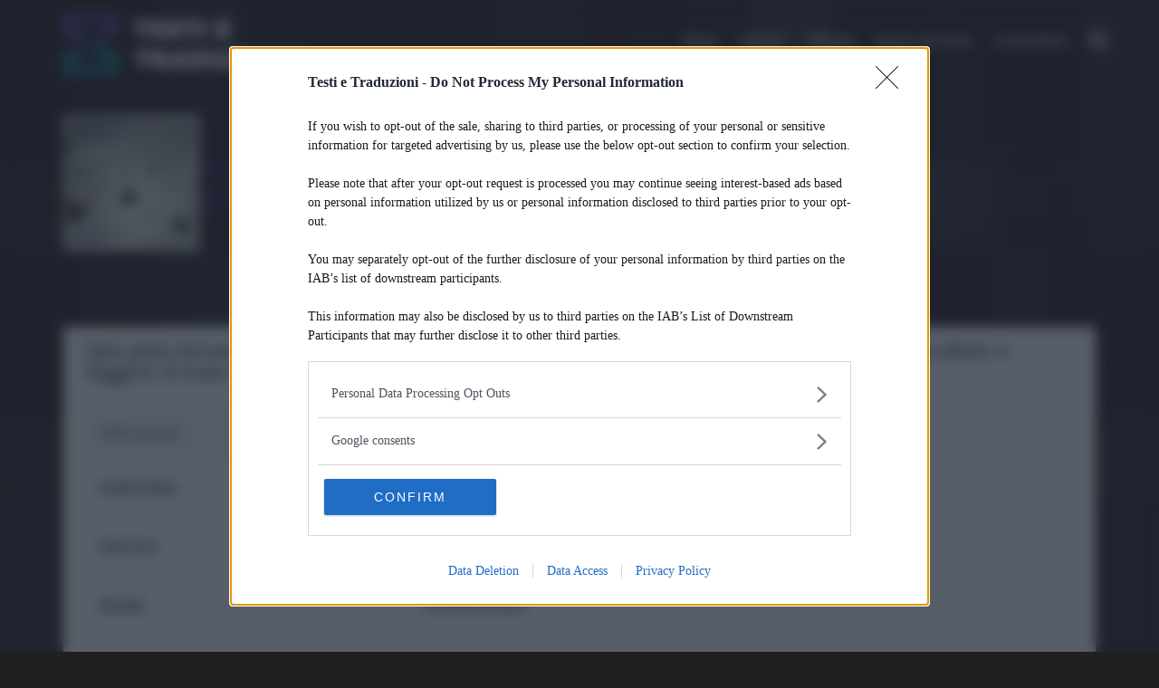

--- FILE ---
content_type: text/html; charset=utf-8
request_url: https://www.google.com/recaptcha/api2/aframe
body_size: 267
content:
<!DOCTYPE HTML><html><head><meta http-equiv="content-type" content="text/html; charset=UTF-8"></head><body><script nonce="KFx0xPfepHjvhvCxkc1UNA">/** Anti-fraud and anti-abuse applications only. See google.com/recaptcha */ try{var clients={'sodar':'https://pagead2.googlesyndication.com/pagead/sodar?'};window.addEventListener("message",function(a){try{if(a.source===window.parent){var b=JSON.parse(a.data);var c=clients[b['id']];if(c){var d=document.createElement('img');d.src=c+b['params']+'&rc='+(localStorage.getItem("rc::a")?sessionStorage.getItem("rc::b"):"");window.document.body.appendChild(d);sessionStorage.setItem("rc::e",parseInt(sessionStorage.getItem("rc::e")||0)+1);localStorage.setItem("rc::h",'1762870950386');}}}catch(b){}});window.parent.postMessage("_grecaptcha_ready", "*");}catch(b){}</script></body></html>

--- FILE ---
content_type: text/css
request_url: https://www.testietraduzioni.it/wp-content/themes/muusico-child/style.css?ver=6.8.3
body_size: 6228
content:
/*
* Theme Name: Muusico Child Theme
* Theme URI: http://www.2035themes.com/muusico
* Author: 2035Themes
* Author URI: http://www.2035themes.com/
* Version: 1.0
* Template: muusico
* License: GNU General Public License version 3.0
* License URI: http://www.gnu.org/licenses/gpl-3.0.html
*/

/*-----------------------------------------------------------------------------------*/

/*  Css Import
/*-----------------------------------------------------------------------------------*/

@import url("../muusico/style.css");
/*-----------------------------------------------------------------------------------*/

/*  Child Theme Css
/*-----------------------------------------------------------------------------------*/
body, h1, h2, h3, h4, h5, p, span, label, b, a, div {
    font-family: Poppins !important;
}

#tonefuse-top,
#tonefuse-bottom {
    min-height: 50px;
}

.fullwidth {
    width: 100vw;
}

.searchcats {
    display: none;
}

.col-lg-3.col-sm-3.col-xs-3.prova-classe {
    text-align: center;
}

.immagine-album {
    height: 350px;
    width: 350px;
    object-fit: contain;
}

.col-lg-5.col-sm-5.col-xs-5.big-font {
    white-space: nowrap;
    overflow: hidden;
}

.list-line a {
    text-decoration: underline;
}

.homepage-news.clearfix {
    background: #171717 !important;
    margin-bottom: 20px;
    padding: 10px 10px 10px 10px;
}

.single-lyric-ads .title h4 {
    display: none;
}

.homepage-news.clearfix p {
    color: grey;
}

.homepage-news a h4 {
    color: #fff;
}

.homepage-news a strong {
    color: #6d3bbe;
}

.latestnew.title h3 i {
    color: #6d3bbe;
}

.latestnew.title {
    margin: 0;
}

/* SFONDO HOMEPAGE */
.bg-overlay {
    position: relative;
}

.bg-overlay-img {
    position: absolute;
    z-index: -1;
}

.lyric-home {
    background: unset;
    background-color: transparent;
}

.lyric-home,
.page-template-lyric-list,
.background-single-lyrics,
.single-lyrics-overlay {
    background: transparent;
    /*
    background-image: url(https://www.testietraduzioni.it/wp-content/uploads/2024/04/background-testi-e-traduzioni.webp);
    background-size: cover;
    background-repeat: no-repeat;
    background-position: center center;
    */
    height: unset;
    padding-bottom: 5%;
}

.post-content p {
    margin-bottom: 15px;
}

/* BARRA RICERCA */

.search-wrapper i {
    color: #6d3bbe;
}

.searchcats ul {
    padding-left: 20px;
    display: flex;
    justify-content: flex-end;
}

/* BARRA ALFABETICA */

.pre-header {
    background: #1f1b2087;
}

/* HOVER CANCELLETTO */

.lyric-alphabet ul li:hover:nth-child(1) {
    border-radius: 40px 0 0 40px;
    margin-left: -10px;
    padding-left: 10px;
}

/* LETTERA Z */

.lyric-alphabet ul li:last-child a {
    padding: 0 17px 0 18px !important;
}

@media screen and (min-width: 400px) and (max-width: 1205px) {
    .lyric-alphabet ul li:last-child a {
        padding: 0 10px 0 9px !important;
    }
}

.lyric-alphabet ul li:hover {
    background: #0000004a;
}

.pre-header {
    border-radius: 44px;
}

.submit-lyric.pos-center.pull-right {
    border-radius: 0px 40px 40px 0px;
    background: #6d3bbe !important;
}

/* AGGIUNTO DA ADMIN */

.lyrics .lyric-bottom .pull-left {
    display: none;
}

/* COPERTINE ALBUM PAGINA ARTISTA */

.full-screen-list-inside ul li {
    height: 350px;
    width: 350px;
}

/* TESTI E TRADUZIONI RECENTI HOME */

.latest-lyrics .song-number {
    display: none;
}

.latest-lyrics ul li {
    padding-left: 16px;
}

.latest-lyrics-container .title h3 {
    color: #fff;
}

.latest-lyrics ul li:nth-child(2n + 1) {
    background: #121212;
}

.latest-lyrics-container .latest-lyrics a {
    color: #efefef;
}

.post-content-blog h1,
h2,
h3,
h4,
h5,
h6 {
    padding: 9px 0;
}

.item-text h3 a:nth-child(2) {
    font-weight: 500;
}

.item-text h3 a:nth-child(n + 4) {
    color: grey;
}

.latest-lyrics li h5 a {
    font-weight: 500;
}

.latest-lyrics li h5 a:nth-child(1) {
    font-weight: 500 !important;
    color: white !important;
}

.latest-lyrics-container .latest-lyrics a {
    color: grey;
}

@media screen and (max-width: 1205px) {
    .latest-lyrics ul li:nth-child(2n + 1) {
        background: #121212 !important;
    }

    .header-search #shuffle-button {
        left: -250px;
    }

    .lyric-alphabet ul li a {
        font-size: 11px !important;
    }
}

@media screen and (min-width: 1201px) {
    .header-search #shuffle-button {
        left: -280px !important;
    }
}

@media screen and (min-width: 991px) and (max-width: 1200px) {

    .header-search #shuffle-button,
    a#search-button {
        display: none;
    }
}

/* I PIU CERCATI HOME */

.full-screen-list ul li {
    height: 212px;
    margin-bottom: 0;
}

.header-search {
    margin-left: 30px;
}

#popular-list .owl-prev,
#popular-list .owl-next {
    background: none;
}

#popular-list .owl-prev:after,
#popular-list .owl-next:after {
    font-size: 20px;
}

#popular-list .owl-next {
    right: -53px;
}

#popular-list .owl-nav {
    display: none;
}

.popular-lyrics,
.latest-lyrics-container {
    margin-bottom: 20px;
    background: #171717fc;
    padding: 10px;
}

.container .title h3 {
    color: #fff;
}

.container .title .fa {
    padding-right: 7px;
}

.owl-stage li .item-text {
    position: relative;
}

/* ALBUM SINGLE */

.single-lyrics-overlay .lyrics-title h3 a {
    color: #6d3bbe !important;
}

@media only screen and (max-width: 767px) {
    .single-lyrics-overlay {
        height: unset !important;
        padding-bottom: 5% !important;
    }
}

.lyrics-title h3 {
    padding-bottom: 5px !important;
    color: #6d3bbe !important;
}

.lyrics-title .pull-left {
    display: block;
    float: none !important;
}

.homepage-advertisement {
    border-radius: 35px;
    margin-top: 10px;
    margin-bottom: 10px;
}

/* LETTERA LISTA ARTISTI */

.big-letter h1 {
    text-shadow: 0px 2px 5px #333;
}

/* DIV PAGINA ARTISTI */

.page-template-albums .second-container .row .col-lg-12.col-sm-12 {
    padding: 0;
}

/* MINI BARRA DI RICERCA DEL MENU' */

#mini-search-wrapper input.s-submit {
    background: #882fa8;
}

/* GRADIENTI */

.item1,
.item2,
.item3,
.item4 {
    opacity: 0;
}

#wpfront-notification-bar-spacer {
    position: unset;
}

/* BOTTONE INVIA TESTO */

#usp-submit input[type="submit"] {
    background: #882fa8;
    border: none;
    padding: 5px 1px;
}

/* IMMAGINE ARTISTA */

img.attachment-sidebar-image.size-sidebar-image.wp-post-image {
    border-radius: 35px;
}

/* FOOTER */

.footer {
    padding: 0px 15px 60px;
}

.footer-menu ul li a {
    color: grey;
}

/* PAGINA ALBUM */

.album-line.clearfix.margint10 {
    border-radius: 20px 20px 0 0;
}

.row .custom-pagination ul li a {
    border: 2px solid #6d3bbe;
    background: transparent;
    color: #6d3bbe;
    box-shadow: 2px 2px;
}

.full-screen-list-inside ul li {
    border-radius: 30px;
    border: 3px solid #6d3bbe;
}

.list-line.margint10 {
    display: flex;
    align-items: center;
}

.lyrics-title h4 {
    padding: 0 !important;
    color: #808080;
    font-size: 16px;
}

.col-lg-5.col-sm-5.col-xs-5 {
    padding: 0px 0px 0px 40px;
}

.album-line .col-lg-2:nth-child(1) .table-title {
    padding: 0;
}

.list-line .col-lg-2.col-sm-2.col-xs-2:nth-child(1) {
    padding: 0 0 0 5px;
}

.row .custom-pagination ul li a:hover {
    background-color: #6d3bbe;
    color: #fff !important;
    position: relative;
    top: 2px;
    left: 2px;
}

.related-list:nth-of-type(2)>li:nth-child(even) {
    width: 100%;
    background-position: center top !important;
    background-size: 100% !important;
}

.second-container.clearfix {
    margin: 0 auto;
    padding: 20px 8px 0px 20px;
}

.home .item-text {
    position: absolute;
    padding: 0px;
    z-index: 99999999;
    bottom: -210px;
}

#popular-list>div.owl-stage-outer>div>div:nth-child(5)>li {
    margin-bottom: 45px;
}

#popular-list .item-text h3,
#popular-list .item-text a {
    font-size: small;
}

.lyric-search-input input[type="search"] {
    border: none;
}

.header-search a i {
    font-size: 20px;
}

.item-text a,
.item-text h3 {
    text-shadow: 1px 1px 5px #333;
}

.container.blog-height {
    background-color: #f7f7f7;
}

.blog .footer {
    background: transparent;
}

.item-text h3 a:first-child {
    font-weight: 400;
}

.item-text h3 a:nth-child(3) {
    color: grey;
}

.description.seo {
    font-size: 16px;
    padding: 10px 0 20px;
    font-style: italic;
}

h3.description-intro {
    font-size: 16px !important;
    font-style: italic;
}

.image-lyric-copertina {
    height: 150px;
    overflow: hidden;
    width: 150px;
    border: 2px solid #ffffff;
}

.image-lyric-copertina img {
    height: inherit;
    width: initial;
    object-fit: cover;
    min-width: 140px;
}

.content-pull {
    top: -120px;
}

.container-testo-img {
    align-items: center;
    display: flex;
    padding: 30px 15px;
}

.lyrics-title .pull-left h1 {
    color: #6d3bbe;
    font-size: 40px;
    max-width: 700px;
}

.single-lyrics-overlay .lyrics-title h3 a:hover {
    color: #6d3bbe !important;
}

.single-post img.attachment-attachment-standard.size-attachment-standard.wp-post-image,
.single-post .blog-entry.clearfix {
    width: 100%;
}

.post-content-blog p {
    font-size: 17px;
    line-height: 1.7;
    letter-spacing: 1.1px;
}

.blog-post h3 a {
    font-size: 27px;
}

blockquote {
    border-left: 3px solid #6d3bbe !important;
    font-style: italic;
}

.row .custom-pagination ul .active a {
    background-color: #6d3bbe;
    color: #fff;
    box-shadow: 2px 2px #6d3bbe;
}

.lyrics-title {
    position: static;
    /* bottom: 105px; */
}

.lyrics-title h4 a {
    color: #c9c9c9;
    line-height: 20px;
    font-size: 16px;
}

.random-lyr-button {
    width: 100%;
    border: 3px solid #6d3bbe;
    text-align: center;
    padding: 10px 30px;
    font-size: 19px;
    background-color: #ffffff;
    line-height: 27px;
    box-shadow: 4px 4px 0px #6d3bbe;
    transition: all 0.2s ease;
}

.random-lyr-button a {
    color: white;
}

.random-lyr-button:hover {
    background-color: #fff;
    transform: translate(4px, 4px);
    box-shadow: none;
}

.random-lyr-button:hover a {
    color: #6d3bbe;
}

.single-widget h4 {
    padding-bottom: 10px;
    margin-bottom: 20px;
    padding-top: 20px;
}

.lyric-bottom .pull-left,
.lyric-bottom .added {
    display: none;
}

.lyrics-title:not(.box-lyrics-format) {
    position: absolute;
    top: 60%;
}

.card.article .brd {
    display: none;
}

.random-lyr-button h3 {
    color: #6d3bbe;
    font-weight: 600;
}

.random-lyr-button h3:hover {
    color: #6d3bbe;
}

.lyric-text p {
    margin: 20px 0;
    font-size: 16px;
    line-height: 2;
    color: #2d2d2d;
}

.translated_text {
    margin: 20px 0;
    font-size: 16px;
    line-height: 2;
}

.header-search #shuffle-button {
    position: absolute;
    top: 5px;
    left: -47px;
}

.header-search a i {
    font-size: 23px;
}

.artist-info p {
    margin: 20px 0;
    font-size: 16px;
    line-height: 2;
}

a#search-button {
    top: 3px;
    position: absolute;
    right: 2px;
}

span.featuring-span {
    color: grey;
}

.lyric-alphabet ul li a {
    font-size: 11px;
}

@-webkit-keyframes swing {
    15% {
        -webkit-transform: translateX(5px);
        transform: translateX(5px);
    }

    30% {
        -webkit-transform: translateX(-5px);
        transform: translateX(-5px);
    }

    50% {
        -webkit-transform: translateX(3px);
        transform: translateX(3px);
    }

    65% {
        -webkit-transform: translateX(-3px);
        transform: translateX(-3px);
    }

    80% {
        -webkit-transform: translateX(2px);
        transform: translateX(2px);
    }

    100% {
        -webkit-transform: translateX(0);
        transform: translateX(0);
    }
}

@keyframes swing {
    15% {
        -webkit-transform: translateX(5px);
        transform: translateX(5px);
    }

    30% {
        -webkit-transform: translateX(-5px);
        transform: translateX(-5px);
    }

    50% {
        -webkit-transform: translateX(3px);
        transform: translateX(3px);
    }

    65% {
        -webkit-transform: translateX(-3px);
        transform: translateX(-3px);
    }

    80% {
        -webkit-transform: translateX(2px);
        transform: translateX(2px);
    }

    100% {
        -webkit-transform: translateX(0);
        transform: translateX(0);
    }
}

.swing:hover {
    -webkit-animation: swing 1s ease;
    animation: swing 1s ease;
    -webkit-animation-iteration-count: 1;
    animation-iteration-count: 1;
}

#blog .blog-back {
    background: url(https://www.testietraduzioni.it/wp-content/uploads/2023/06/background-testi-e-traduzioni.jpg) center center;
    background-size: cover;
}

.homepage-news .col-lg-4 {
    padding: 10px;
}

.custom-pagination {
    line-height: 4;
}

.disclaimer-page {
    font-size: 20px;
    line-height: 2;
    padding: 20px 20px;
}

.owl-carousel .owl-stage {
    margin-bottom: 25px;
}

::-webkit-scrollbar-thumb {
    background: #6d3bbe;
    border-radius: 10px;
}

::-webkit-scrollbar-track {
    box-shadow: inset 0 0 2px grey;
    border-radius: 10px;
}

::-webkit-scrollbar {
    width: 10px;
    height: 10px;
}

.social-icons ul li i.fa-instagram {
    color: #ffffff;
    font-size: 24px;
    vertical-align: middle;
}

.homepage-news>.col-lg-4 img {
    min-height: 230px;
    object-fit: cover;
    border: 3px solid #6d3bbe;
    width: 100%;
}

.sidebar-widget ul {
    list-style: unset;
    list-style-position: inside;
}

.sidebar-widget ul li {
    border-bottom: 0.1px solid #6d3bbe;
    margin-top: 7px;
}

.blog .blog-post h3 a {
    font-size: 21px;
    font-weight: 500;
}

.continue-reading {
    margin-top: 20px;
    border: 2px solid #6d3bbe;
    width: fit-content;
    padding: 10px 20px;
    animation: all 0.5s ease;
}

.continue-reading a {
    color: #6d3bbe;
}

.marginb60 {
    padding: 0;
}

.blog-content.margint50 {
    margin-top: 20px !important;
}

.sidebar-artisti {
    padding: 0;
}

.blog-text p {
    margin: 20px 0;
    font-size: 18px;
    line-height: 2;
}

img.attachment-attachment-standard.size-attachment-standard.wp-post-image {
    padding-left: 15px !important;
    padding-right: 15px !important;
}

.colonna-album {
    width: 50%;
    float: left;
    padding: 0 15px;
    word-break: break-word;
}

.leggi-tutto-button {
    width: fit-content;
    border: 3px solid #6d3bbe;
    text-align: center;
    padding: 5px 10px;
    font-size: 15px;
    line-height: 27px;
    box-shadow: 4px 4px 0px #6d3bbe;
    transition: all 0.2s ease;
    float: right;
    margin-top: 20px;
    margin-bottom: 20px;
}

.leggi-tutto-button:hover {
    transform: translate(4px, 4px);
    box-shadow: none;
}

#mini-search-wrapper {
    height: 65px;
        z-index: 99;
}

a:focus {
    color: #c653f1;
}

.latest-lyrics h5 {
    padding: 0;
    position: relative;
    left: 10px;
    top: 7px;
    color: #444;
}

.latest-lyrics-container .latest-lyrics a:nth-last-child(1) {
    color: grey !important;
}

h2.blog-post-title {
    padding-left: 15px;
}

h2.description-intro {
    font-size: 16px;
    line-height: 1.6;
}

.lyrics-title .pull-left {
    color: grey;
}

.lyrics-title .pull-left a {
    color: #6d3bbe;
    font-size: 16px;
}

.post-materials ul li {
    font-size: 16px;
}

.img-artist img {
    border: 3px solid #6d3bbe;
}

.copyright-lyrics-text {
    font-style: oblique;
    font-weight: 500;
    text-align: right;
    font-size: 15px !important;
}

.lyric-text a {
    text-decoration: underline !important;
}

.central-content-container {
    position: relative;
    top: -25px;
}

.central-content {
    position: relative;
    top: -100px;
}

.comments-blog-post-top {
    padding-bottom: 0px;
    background-color: white;
}

p.comment-form-comment {
    padding-top: 10px;
}

.contact-form-style input[type="submit"] {
    float: none;
    text-align: right;
    display: block;
    margin-bottom: 10px;
    /* margin-left: 12px; */
    /* position: relative; */
    /* right: -10px; */
    margin: 0px 20px 0px auto;
}

.contact-form-style input[type="submit"] {
    float: none;
    text-align: right;
    display: block;
    margin-bottom: 10px;
    /* margin-left: 12px; */
    /* position: relative; */
    /* right: -10px; */
    margin: 0px 20px 0px auto;
}

.contact-form-style input[type="submit"] {
    float: none;
    text-align: right;
    display: block;
    margin-bottom: 10px;
    /* margin-left: 12px; */
    /* position: relative; */
    /* right: -10px; */
    margin: 0px 20px 0px auto;
}

.contact-form-style input[type="submit"] {
    float: none;
    text-align: right;
    display: block;
    margin-bottom: 10px;
    /* margin-left: 12px; */
    /* position: relative; */
    /* right: -10px; */
    margin: 0px 20px 0px auto;
}

.form-div-comment {
    float: none;
    text-align: right;
    display: block;
    margin-bottom: 10px;
    /* margin-left: 12px; */
    /* position: relative; */
    /* right: -10px; */
    margin: 10px 20px 10px;
}

.comments.margint10.clearfix {
    background-color: rgba(204, 204, 204, 0.2);
}

.contact-form-style textarea {
    /* border: solid 1px #eaeaea; */
    height: 50px;
    padding: 10px;
    width: 100%;
    margin: 0 auto !important;
    display: block;
}

.comment-body {
    padding: 30px 0px 30px 0px;
    margin: 10px 20px 10px;
    box-sizing: border-box;
    display: block;
    word-break: break-word;
    line-height: 1.45;
    border-top: solid 1px #6d3bbe;
}

.comment-reply-title {
    display: none;
}

p.logged-in-as {
    display: none;
}

a.smooth {
    margin-bottom: 1.5rem;
    color: #9a9a9a;
    font-size: 0.75rem;
    font-weight: 300;
    text-transform: uppercase;
    margin-right: 0.1em;
    letter-spacing: 0.04em;
    word-break: break-word;
}

cite.fn {
    max-width: 100%;
    overflow: hidden;
    text-overflow: ellipsis;
    white-space: nowrap;
    margin: 0;
    padding: 0;
    border: 0;
    line-height: 1;
    overflow: hidden;
    text-transform: none;
    align-items: center;
    color: inherit;
    font-family: Programme, sans-serif;
    line-height: 1;
    position: relative;
    text-decoration: none;
    font-weight: bold;
}

#comment {
    word-break: break-word;
    font: 100 1em/1.45 Programme, sans-serif;
    font-style: normal;
    font-variant-ligatures: normal;
    font-variant-caps: normal;
    font-variant-numeric: normal;
    font-variant-east-asian: normal;
    font-weight: 600;
    font-stretch: normal;
    font-size: 1em;
    line-height: 1.45;
    margin: 1rem 0;
}

span.says {
    display: none;
}

.reply {
    display: none;
}

.comment-meta.commentmetadata {
    display: none;
}

p.pvc_stats {
    display: none;
}

.pull-left.sx {
    float: none !important;
}

.banner-affiliate-container {
    display: flex;
    justify-content: center;
    align-items: center;
    margin: 1rem 0;
}

.mobile-banner-affiliate {
    display: none;
}

.translation-button {
    width: 100%;
    border: 3px solid #6d3bbe;
    text-align: center;
    padding: 10px 30px;
    font-size: 19px;
    background-color: #ffffff;
    line-height: 27px;
    box-shadow: 4px 4px 0px #6d3bbe;
    transition: all 0.2s ease;
}

.translation-button:hover {
    background-color: #fff;
    transform: translate(4px, 4px);
    box-shadow: none;
}

.translation-button-a .translation-button span {
    color: #6d3bbe;
    font-weight: 600;
}

.translation-button-a {
    text-decoration: none !important;
}

.amazon-button {
    width: 100%;
    border: 3px solid #ff9900;
    text-align: center;
    padding: 10px 30px;
    font-size: 19px;
    background-color: #ffffff;
    line-height: 27px;
    box-shadow: 4px 4px 0px #ff9900;
    transition: all 0.2s ease;
    margin-top: 20px;
}

.amazon-button:hover {
    background-color: #fff;
    transform: translate(4px, 4px);
    box-shadow: none;
}

.amazon-button-a .amazon-button span {
    color: #ff9900;
}

.amazon-button-a {
    text-decoration-color: #ff9900;
}

.submit-lyric-button {
    width: 100%;
    border: 3px solid #06c0d7;
    text-align: center;
    padding: 10px 30px;
    font-size: 19px;
    background-color: #ffffff;
    line-height: 27px;
    box-shadow: 4px 4px 0px #06c0d7;
    transition: all 0.2s ease;
    margin-top: 20px;
}

.submit-lyric-button:hover {
    background-color: #fff;
    transform: translate(4px, 4px);
    box-shadow: none;
}

.submit-lyric-button-a .submit-lyric-button span {
    color: #06c0d7;
    font-weight: 600;
}

.submit-lyric-button-a {
    text-decoration: none !important;
}

.form-contact-us {
    width: 60%;
    margin: 0 auto;
}

.form-contact-us .wpcf7-textarea,
.form-contact-us .wpcf7-text {
    line-height: 1.2;
    width: 100%;
}

.form-contact-us .wpcf7-form-control-wrap {
    margin-bottom: 15px;
    display: block;
}

.wpcf7 input[type="submit"] {
    margin-bottom: 20px;
}

.wpcf7-form {
    margin-top: 30px;
}

.form-contact-us .row {
    margin-left: 0;
    margin-right: 0;
}

.input-contact-form {
    width: 100% !important;
    border: 3px solid #6d3bbe !important;
    padding: 10px 30px;
    font-size: 19px;
    line-height: 27px !important;
    box-shadow: 4px 4px 0px #6d3bbe;
    transition: all 0.2s ease;
}

.code-block-8 {
    min-height: 90px;
    background: url(https://www.testietraduzioni.it/wp-content/uploads/2020/09/728x90.jpg);
    background-repeat: no-repeat;
    background-position: center;
}

/* .home a#search-button {
    top: 34px;
} */

.lyric-text .amazon-button-a {
    text-decoration: none !important;
}

.lyric-text .translation-button-a {
    text-decoration: none !important;
}

.lyric-text .submit-lyric-button-a {
    text-decoration: none !important;
}

.post-content-blog .excerpt {
    margin: 0 15%;
}

.blog-height .blog-post-title {
    margin: 0px 15px;
    line-height: 1.2;
}

.container-optiload {
    align-items: center;
    display: flex;
    padding: 30px 0;
    background-color: #ffffff;
    position: relative;
}

.copertina-optiload {
    display: flex;
}

.img-optiload {
    border: 2px solid #6d3bbe;
}

.title-lyric-optiload {
    position: static;
    bottom: 105px;
    padding-left: 10px;
    color: #202020;
    line-height: 1;
}

.opti-link-album {
    text-decoration: none !important;
}

.nome-artista-optiload {
    color: #202020 !important;
    line-height: 2;
    padding: 0 !important;
}

.titolo-song-optiload {
    color: #6d3bbe !important;
    font-size: 32px;
    max-width: 700px;
    margin-top: -15px;
}

.titolo-album-optiload {
    color: #202020;
    text-decoration: none !important;
}

.opti-album-link-2 {
    color: #6d3bbe !important;
    font-size: 16px;
    line-height: normal !important;
    text-decoration: none !important;
}

.youtube-player-container {
    max-width: 100%;
    min-width: 100%;
    height: fit-content;
    position: relative;
}

.youtube-player-container>.placeholder-img {
    width: 100%;
    height: 100%;
}

.seo-desc-container {
    min-height: 50px;
}

.album-content-container {
    min-height: 90vh
}

.stories-widget {
    margin: 2rem 0 3rem;
}

/* Modal Container */
#modal-container {
    display: none;
    position: fixed;
    z-index: 9999;
    top: 0;
    left: 0;
    width: 100%;
    height: 100%;
    background-color: rgba(0, 0, 0, 0.5);
}

/* Modal Content */
#modal-content {
    position: relative;
    margin: 10vh 10vw;
    padding: 20px;
    background-color: #fff;
    border-radius: 4px;
    box-shadow: 0 2px 8px rgba(0, 0, 0, 0.15);
}

/* Modal Title */
#modal-content h2 {
    margin-top: 0;
}

/* Modal Overlay (behind the modal) */
#modal-container::before {
    content: "";
    position: fixed;
    z-index: -1;
    top: 0;
    left: 0;
    width: 100%;
    height: 100%;
    background-color: rgba(0, 0, 0, 0.5);
}

/* Modal Button Styles */
.modal-button {
    display: inline-block;
    padding: 10px 20px;
    border: none;
    border-radius: 4px;
    background-color: #6d3bbe;
    color: #fff;
    font-size: 14px;
    cursor: pointer;
}

/* Optional Hover and Focus Styles */
.modal-button:hover,
.modal-button:focus {
    background-color: #5f23c0;
    outline: none;
}

#modal-trigger {
    color: #6d3bbe;
}

.stories-widget-content,
.modal-content span {
    font-size: 18px;
    line-height: 1.5;
}

.stories-widget-content span {
    margin-bottom: 1.5rem;
}

#stories-modal-content {
    height: 50vh;
    overflow: auto;
}

#stories-modal-content li {
    font-size: 1.25rem;
    padding: 10px 0 10px;
    cursor: pointer;
    margin-right: 10px;
}

#stories-modal-content li:hover,
#stories-modal-content li.active {
    background-color: #6d3bbe;
    color: white;
}

#modal-footer {
    display: flex;
    flex-direction: column;
}

@media only screen and (max-width: 396px) {
    .mobile-banner-affiliate {
        display: block;
    }

    .desktop-banner-affiliate {
        display: none;
    }

    .lyrics-title .pull-left h1 {
        font-size: 30px !important;
    }

    .lyrics-title h3 {
        font-size: 17px;
        line-height: 1;
    }

    .lyrics-title .pull-left {
        line-height: 1;
    }

    .form-contact-us {
        width: 100%;
    }

    h2.description-intro {
        min-height: 200px;
    }

    #modal-content {
        margin-right: 0;
        margin-left: 0;
    }
}

@media only screen and (max-width: 767px) {
    .mobile-banner-affiliate {
        display: block;
    }

    .desktop-banner-affiliate {
        display: none;
    }

    .code-block-8 {
        min-height: 250px;
        background: url(https://www.testietraduzioni.it/wp-content/uploads/2020/09/300x250.jpg);
        background-repeat: no-repeat;
        background-position: center;
    }

    .header-search,
    .social-icons {
        display: block !important;
    }

    .list-line .col-lg-2.col-sm-2.col-xs-2:nth-child(1) {
        padding: 0 0 0 5px;
    }

    .list-line .big-font a {
        font-size: 15px;
    }

    .logo.pull-left {
        width: 50%;
    }

    .pull-left.footer-logo {
        width: 100%;
        color: #bfbfbf;
    }

    .second-container .album-line .col-lg-2.col-sm-2.col-xs-2:nth-child(1) {
        padding: 0px 3px;
    }

    .content-pull {
        top: -20px;
    }

    .lyrics-title h1 {
        line-height: 35px !important;
        /* background: linear-gradient(to right, #0000008c 80%, transparent); */
        font-size: 30px !important;
    }

    .lyrics-title {
        flex-basis: 70%;
    }

    .leggi-tutto-button {
        margin-bottom: 20px;
    }

    .top-songs {
        column-count: 1 !important;
    }

    .container .lyrics-title .pull-left {
        line-height: 1.2 !important;
    }

    .post-content-blog .excerpt {
        margin: 0 10%;
    }

    .instagram-media {
        margin-left: -25px !important;
    }

    .form-contact-us {
        width: 100%;
    }

    .seo-desc-container {
        min-height: 150px;
    }

    #modal-content {
        margin-right: 0;
        margin-left: 0;
    }
}

@media only screen and (min-width: 768px) {
    .logo.pull-left {
        width: 25%;
    }

    /* .lyrics-template-default .row.marginb40 {
        display: flex;
        flex-direction: row;
    } */

    .pull-left.footer-logo {
        max-width: 70%;
        color: #a5a5a5;
    }

    .pull-left.footer-logo img {
        max-width: 50%;
    }

    img.attachment-attachment-standard.size-attachment-standard.wp-post-image {
        width: 49%;
        margin-bottom: 20px;
        margin-right: 1%;
    }

    .blog-entry.clearfix {
        width: 49%;
        float: right;
    }

    .col-lg-12.blog-content.margint10.equal-height.blog-padding.margint50.marginb60.clearfix {
        display: flex;
        flex-wrap: wrap;
        align-items: flex-start;
        margin-top: 20px !important;
    }

    .blog-entry .col-lg-1.col-sm-2.col-xs-2.clearfix.post-format-icon {
        display: none;
    }

    h2.description-intro {
        min-height: 150px;
    }
}

@media only screen and (max-width: 479px) {
    .single-artist .lyrics-title {
        top: 190px;
    }

    .header-search #mini-search-wrapper {
        left: -260px;
    }

    .header-search #mini-search-wrapper:before {
        right: 20px !important;
    }

    .image-lyric-copertina {
        align-self: center;
    }

    .image-lyric-copertina img {
        min-width: 100px;
    }

    .lyric-home {
        padding-bottom: 60px;
    }

    .searchminicats li:nth-child(2) {
        display: none;
    }

    .search .col-xs-3 {
        width: 33%;
    }

    .col-xs-6 {
        width: 33%;
    }

    .page-container {
        top: -50px;
    }

    .container-testo-img {
        padding: 10px 15px;
        min-height: 170px;
    }

    .central-content {
        top: -60px;
    }

    .form-contact-us {
        width: 100%;
    }

    h2.description-intro {
        min-height: 200px;
    }
}

@media only screen and (max-width: 354px) {
    .container-testo-img {
        padding: 0px 5px;
        min-height: 170px;
    }

    .form-contact-us {
        width: 100%;
    }

    .tickets-button {
        background-size: contain;
    }
}

/*CLS BANNER/*

/****************************
EvolutionAdv
****************************/


[data-adunitid]:not([id*="video"]):not([data-adunitid="4"]):not([data-adunitid="5"]),
[data-adunitid]:not([id*="video"]):not([data-adunitid="4"]):not([data-adunitid="5"])>div,
[data-adunitid]:not([id*="video"]):not([data-adunitid="4"]):not([data-adunitid="5"])>div>div {
    margin: auto !important;
    display: flex;
    flex: 1;
    justify-content: center;
}


/* DESKTOP */

@media (min-width: 981px) {

    /* /5966054,22419658969/TestieTraduzioni/TestieTraduzioni_masthead */
    [data-adunitid="0"] {
        min-height: 250px;
    }

    [data-adunitid="0"],
    [data-adunitid="0"]>div,
    [data-adunitid="0"]>div>div {
        justify-content: space-around !important;
    }

    /* /5966054,22419658969/TestieTraduzioni/TestieTraduzioni_ATF */
    [data-adunitid="1"] {
        min-height: 280px;
    }

    [data-adunitid="1"],
    [data-adunitid="1"]>div,
    [data-adunitid="1"]>div>div {
        justify-content: space-around !important;
    }

    /* /5966054,22419658969/TestieTraduzioni/TestieTraduzioni_intext */
    [data-adunitid="2"] {
        min-height: 300px;
    }

    [data-adunitid="2"],
    [data-adunitid="2"]>div,
    [data-adunitid="2"]>div>div {
        justify-content: space-around !important;
    }

    /* /5966054,22419658969/TestieTraduzioni/TestieTraduzioni_BTF */
    [data-adunitid="3"] {
        min-height: 280px;
    }

    [data-adunitid="3"],
    [data-adunitid="3"]>div,
    [data-adunitid="3"]>div>div {
        justify-content: space-around !important;
    }

    /* /5966054,22419658969/TestieTraduzioni/TestieTraduzioni_sidebarTop */
    [data-adunitid="4"] {
        min-height: 280px;
        text-align: center;
    }

    /* /5966054,22419658969/TestieTraduzioni/TestieTraduzioni_sidebarSticky */
    [data-adunitid="5"] {
        min-height: 1050px;
        text-align: center;
    }

    /* /5966054,22419658969/TestieTraduzioni/TestieTraduzioni_leaderboard */
    [data-adunitid="9"] {
        min-height: 90px;
    }

    [data-adunitid="9"],
    [data-adunitid="9"]>div,
    [data-adunitid="9"]>div>div {
        justify-content: space-around !important;
    }

    [data-admobile="true"],
    [data-admobile="1"],
    [data-addesktop="false"],
    [data-addesktop="0"] {
        min-height: 0 !important;
        max-height: 0;
        display: contents !important;
    }
}

/* MOBILE */
@media (max-width: 980px) {

    /* /5966054,22419658969/TestieTraduzioni/TestieTraduzioni_masthead */
    [data-adunitid="0"] {
        min-height: 250px;
    }

    /* /5966054,22419658969/TestieTraduzioni/TestieTraduzioni_ATF */
    [data-adunitid="1"] {
        min-height: 430px;
    }

    /* /5966054,22419658969/TestieTraduzioni/TestieTraduzioni_intext */
    [data-adunitid="2"] {
        min-height: 480px;
    }

    /* /5966054,22419658969/TestieTraduzioni/TestieTraduzioni_BTF */
    [data-adunitid="3"] {
        min-height: 430px;
    }

    /* /5966054,22419658969/TestieTraduzioni/TestieTraduzioni_sidebarTop */
    [data-adunitid="4"] {
        min-height: 430px;
        text-align: center;
    }

    /* /5966054,22419658969/TestieTraduzioni/TestieTraduzioni_sidebarSticky */
    [data-adunitid="5"] {
        min-height: 250px;
        text-align: center;
    }

    /* /5966054,22419658969/TestieTraduzioni/TestieTraduzioni_leaderboard */
    [data-adunitid="9"] {
        min-height: 100px;
    }

    [data-addesktop="true"],
    [data-addesktop="1"],
    [data-admobile="false"],
    [data-admobile="0"] {
        min-height: 0 !important;
        max-height: 0;
        display: contents !important;
    }

    .mobile-banner-affiliate {
        display: block;
    }

    .desktop-banner-affiliate {
        display: none;
    }
}

--- FILE ---
content_type: application/javascript
request_url: https://assets.evolutionadv.it/testietraduzioni_it/testietraduzioni_it.new.js
body_size: 5593
content:
window.optiload = window.optiload || {};
optiload.cmd = optiload.cmd || [];
optiload.defer = true;

window.googletag = window.googletag || {};
googletag.cmd = googletag.cmd || [];

window.evopbjs = window.evopbjs || {};
evopbjs.que = evopbjs.que || [];

googletag.cmd.push(function() {
	googletag.pubads().enableSingleRequest();
	googletag.pubads().disableInitialLoad();
	googletag.pubads().collapseEmptyDivs(true, true);
	googletag.enableServices();
});

(function() {
	var s = document.createElement("script");
	s.async = true;
	s.type = "text/javascript";
	s.src = "https://assets.evolutionadv.it/optiload/4.x.x/optiload.min.js";
	var node = document.getElementsByTagName("script")[0];
	//@ts-ignore
	node.parentNode.insertBefore(s, node);
})();

//CONFIG
optiload.cmd.push(function() {
	optiload.config.domain = "testietraduzioni.it";
	optiload.config.cmp_type= "quantcast";
	optiload.config.intext_container='.lyric-text';
	optiload.config.intext_limit = 80;
	optiload.config.sellerid= 1965;
    optiload.config.amazon_bid = true;
	optiload.config.noAdvList = [ '/translation/it/thinking-with-my-dick-feat-juicy-j-kevin-gates/' ];
});

//ADSENSE
(function () {
    var k = document.createElement("script"),
    el = document.getElementsByTagName("script")[0];
    k.async = true;
    k.setAttribute('type','text/javascript');
    k.setAttribute('data-ad-client','ca-pub-8945354104464549');
    k.src = "https://pagead2.googlesyndication.com/pagead/js/adsbygoogle.js";
    el.parentNode.insertBefore(k, el);
  })();

//CONFIG CONTENT REVOLUTION
var contentRevolutionConfig = {
	evoFirstArticle			:	'.lyrics',
	evoUAPublisher			:	'UA-154612735-1',
	optiscrollAdunitId		:	13,
	cssUrl					:	"https://assets.evolutionadv.it/testietraduzioni_it/optiscroll.css",
	siteCod					:	'testietraduzioni.it',
	atfAdunitId				:	1,
	insertIntext			:	true,
	insertIntoPromo			:	false,
	refreshSidebarSticky	:	true,
	sidebarStickyAdunitId	:	5,
	refreshFloorad			:	true,
	refreshSkin				:	true,
}


function startContentRevolution() {
	//############## CONTENT REVOLUTION ##########
	//load content revolution conditions (only starts on posts page, varibles for feeds...)
	//if(window.top.optiload.$('body', document.top).hasClass('single-post')) {
		//add box optiscroll if the conditions are different from standard below here!
		//window.top.optiload.$(contentRevolutionConfig.evoFirstArticle, document.top).first().after('<div id="'+evoOptiScrollDiv.replace('#','').replace('.','')+'"></div>');

		/*if(document.getElementsByClassName(".translation")) {
			contentRevolutionConfig.evoFirstArticle = '.translation';
		}*/
		// //add instagram
		/* var sInsta = document.createElement("script");
		sInsta.type = "text/javascript";
		sInsta.src = "https://testietraduzioni.it/seedtag_custom.js";
		var node = document.getElementsByTagName("script")[0];
		// //@ts-ignore
		node.parentNode.insertBefore(sInsta, node); */

		//content revolution start
		var s = document.createElement("script");
		s.type = "text/javascript";
		s.src = "https://assets.evolutionadv.it/content-revolution.js";
		var node = document.getElementsByTagName("script")[0];
		//@ts-ignore
		node.parentNode.insertBefore(s, node);
	//}
	//############## CONTENT REVOLUTION ##########
}

//UNITS
optiload.cmd.push(function() {
	var adUnits = [];

	adUnits[0] = {
		name: '/5966054,22419658969/TestieTraduzioni/TestieTraduzioni_masthead',
		sizes: [[728,90],[970, 90], [970, 250], [300, 100], [320, 100], [300, 50], [320, 50], [300, 250]],
		lazy: false,	//usare optiload.fn.isMobile() invece di Optiload.isMobile() per il check se mobile o no
		isMasthead: false, //da mettere a true SOLO per le mh video/sticky
		
		mappings:{
			desktop: [[728,90],[970, 90], [970, 250]],
            mobile: [[300, 100], [320, 100], [300, 50], [320, 50], [300, 250]]
		},
		pb: 'pb_leaderboard',
		pbmobile: 'pb_mini',
		hb: {
			sizes: [[970, 250], [728, 90],[970, 90]],
			bids:[
			{
				bidder:'adform',
				params:{ mid: '768639'}
			},
			{
				bidder: 'appnexus',
				params: { placementId: '18441318'}
			},
			{
				bidder: 'rubicon',
				params: { accountId: "17322", siteId:"179954", zoneId: "1571810", sizes: [2,55,57], position: "atf"}
			},
			{
				bidder: 'smartadserver',
				params: {siteId: 340782, pageId:1192156, formatId:58989}
			},
			{
				bidder: "e_volution",
				params: {
				placementId: '2596'}
			},
			/*{
				bidder: "richaudience",
				params: {
					pid: "AmXGN7nUGZ",
					supplyType: "site"
				}
			},*/
			
			
			]
		},
        hbmobile:{
			sizes: [[300, 100], [320, 100], [300, 50], [320, 50], [300, 250]],
			bids:[
			{
				bidder:'adform',
				params:{ mid: '768638'}
			},
			{
				bidder: 'appnexus',
				params: { placementId: '18441321'}
			},
			{
				bidder: 'rubicon',
				params: { accountId: "17322", siteId:"179956", zoneId: "1572098", sizes: [15], position: "atf"}
			},
			{
				bidder: "e_volution",
				params: {
				placementId: '2595'}
			},
			/*{
				bidder: "richaudience",
				params: {
					pid: "AmXGN7nUGZ",
					supplyType: "site"
				}
			},*/
			
			]
		}
	};


	adUnits[1] = {
		name: '/5966054,22419658969/TestieTraduzioni/TestieTraduzioni_ATF',
		sizes: [[728,90],[300, 250], [336,280],'fluid'],
		lazy: false,
		
		mappings:{
			desktop: [[728,90],[300, 250],[336,280],'fluid'],
			mobile: [[300,250], [336,280],'fluid']
		},
		pb: 'pb_box',
		pbmobile: 'pb_box',
		hb: {
			sizes: [[300, 250], [336,280]],
			bids:[
			{
				bidder:'adform',
				params:{ mid: '768632'}
			},
			{
				bidder: 'appnexus',
				params: { placementId: '18441296'}
			},
			{
				bidder: 'rubicon',
				params: { accountId: "17322", siteId:"179954", zoneId: "1571800", sizes: [15,16], position: "atf"}
			},
			{
				bidder: 'smartadserver',
				params: {siteId: 340782, pageId:1192156, formatId:58998}
			},
			/*{
				bidder: "richaudience",
				params: {
					pid: "Dy2YkhPHdS",
					supplyType: "site"
				}
			},*/
			{
				bidder: 'globalsun',
				params: { placementId: "13"}
			},
			{
				bidder: "e_volution",
				params: {
				placementId: '2597'}
			},
			/*{
				bidder: 'teads',
				params: { placementId: "206364", pageId:"191174"}
			}*/
			]
		},
		hbmobile:{
			sizes: [[300, 250], [336,280]],
			bids:[
			{
				bidder:'adform',
				params:{ mid: '768632'}
			},
			{
				bidder: 'appnexus',
				params: { placementId: '18441296'}
			},
			{
				bidder: 'rubicon',
				params: { accountId: "17322", siteId:"179956", zoneId: "1572078", sizes: [15], position: "atf"}
			},
			{
				bidder: 'smartadserver',
				params: {siteId: 340782, pageId:1192156, formatId:58999}
			},
			/*{
				bidder: "richaudience",
				params: {
					pid: "Dy2YkhPHdS",
					supplyType: "site"
				}
			},*/
			{
				bidder: 'globalsun',
				params: { placementId: "13"}
			},
			{
				bidder: "ogury",
				params: {
				adUnitId: 'wm-hb-iart-testie-evolu-s5mnjsla8hi5', assetKey: 'OGY-255873FF1D9B', skipSizeCheck: true}
			 },
			 {
				bidder: "e_volution",
				params: {
				placementId: '2597'}
			},
			/* {
				bidder: 'teads',
				params: { placementId: "206364", pageId:"191174"}
			}*/
			]
		}
	};


	adUnits[2] = {
		name: '/5966054,22419658969/TestieTraduzioni/TestieTraduzioni_intext',
		sizes: [[300, 250], [336,280], [320, 480], [580, 280],'fluid'],
		lazy: true,
		
		isIntext: true, //aggiungere sempre agli intext
		interval: 10,
		mappings:{
			desktop: [[300,250], [336,280],[320, 480], [580, 280],'fluid'],
			mobile: [[300,250], [320, 480], [336,280],'fluid']
		},
		pb: 'pb_box',
		pbmobile: 'pb_box',
		advanced: {
			// questi parametri valgono sempre
			// ===========================================
			mode : 'advanced' // default advanced
			// intext_limit: 120, //default 0
			// intext_container: null,
			// active:true, // default true
			// ===========================================
			// ===========================================
			// questi invece solo se mode è 'advanced'
			// ===========================================
			// force_on_empty: false, // default false
			// btf_wordcount:0, //default 0
			// filter: null|string_selettore|fn => bool // default null
		},
		hb: {
			sizes: [[300, 250], [336,280]],
			bids:[
			{
				bidder:'adform',
				params:{ mid: '768636'}
			},
			{
				bidder: 'appnexus',
				params: { placementId: '18441308'}
			},
			{
				bidder: 'rubicon',
				params: { accountId: "17322", siteId:"179954", zoneId: "1571808", sizes: [15]}
			},
			{
				bidder: 'smartadserver',
				params: {siteId: 340782, pageId:1192156, formatId:58993}
			},
			/*{
				bidder: "richaudience",
				params: {
					pid: "bLbUtYVihn",
					supplyType: "site"
				}
			},*/
			{
				bidder: 'globalsun',
				params: { placementId: "13"}
			},
			{
				bidder: "e_volution",
				params: {
				placementId: '2597'}
			},
			/*{
				bidder: 'teads',
				params: { placementId: "206364", pageId:"191174"}
			}*/
			]
		},
		hbmobile:{
			sizes: [[300, 250], [336,280]],
			bids:[
			{
				bidder:'adform',
				params:{ mid: '768636'}
			},
			{
				bidder: 'appnexus',
				params: { placementId: '18441308'}
			},
			{
				bidder: 'rubicon',
				params: { accountId: "17322", siteId:"179956", zoneId: "1572094", sizes: [15]}
			},
			{
				bidder: 'smartadserver',
				params: {siteId: 340782, pageId:1192156, formatId:58994}
			},
			/*{
				bidder: "richaudience",
				params: {
					pid: "bLbUtYVihn",
					supplyType: "site"
				}
			},*/
			{
				bidder: 'globalsun',
				params: { placementId: "13"}
			},
			{
				bidder: "e_volution",
				params: {
				placementId: '2597'}
			},
			/*{
				bidder: 'teads',
				params: { placementId: "206364", pageId:"191174"}
			}*/
			]
		}
	};

	adUnits[3] = {
		name: '/5966054,22419658969/TestieTraduzioni/TestieTraduzioni_BTF',
		sizes: [[728,90],[300, 250], [336,280],'fluid'],
		lazy: false,
		
		mappings:{
			desktop: [[728,90],[300,250], [336,280],'fluid'],
			mobile: [[300,250], [336,280],'fluid']
		},
		pb: 'pb_box',
		pbmobile: 'pb_box',
		hb: {
			sizes: [[300, 250], [336,280]],
			bids:[
			{
				bidder:'adform',
				params:{ mid: '768633'}
			},
			{
				bidder: 'appnexus',
				params: { placementId: '18441300'}
			},
			{
				bidder: 'rubicon',
				params: { accountId: "17322", siteId:"179954", zoneId: "1571802", sizes: [15]}
			},
			{
				bidder: 'smartadserver',
				params: {siteId: 340782, pageId:1192156, formatId:59000}
			},
			/*{
				bidder: "richaudience",
				params: {
					pid: "Yz8tavY5hD",
					supplyType: "site"
				}
			},*/
			{
				bidder: 'globalsun',
				params: { placementId: "13"}
			},
			{
				bidder: "e_volution",
				params: {
				placementId: '2596'}
			},
			/*{
				bidder: 'teads',
				params: { placementId: "206364", pageId:"191174"}
			}*/
			]
		},
		hbmobile:{
			sizes: [[300, 250], [336,280]],
			bids:[
			{
				bidder:'adform',
				params:{ mid: '768633'}
			},
			{
				bidder: 'appnexus',
				params: { placementId: '18441300'}
			},
			{
				bidder: 'rubicon',
				params: { accountId: "17322", siteId:"179956", zoneId: "1572084", sizes: [15]}
			},
			{
				bidder: 'smartadserver',
				params: {siteId: 340782, pageId:1192156, formatId:59001}
			},
			/*{
				bidder: "richaudience",
				params: {
					pid: "Yz8tavY5hD",
					supplyType: "site"
				}
			},*/
			{
				bidder: 'globalsun',
				params: { placementId: "13"}
			},
			{
				bidder: "e_volution",
				params: {
				placementId: '2597'}
			},
			/*{
				bidder: 'teads',
				params: { placementId: "206364", pageId:"191174"}
			}*/
			]
		}
	};

	adUnits[4] = {
		name: '/5966054,22419658969/TestieTraduzioni/TestieTraduzioni_sidebarTop',
		sizes: [[300, 250], [336,280]],
		lazy: optiload.fn.isMobile(),
		
		mappings:{
			desktop: [[300,250], [336,280]],
			mobile: [[300,250]]
		},
		pb: 'pb_box',
		pbmobile: 'pb_box',
		hb: {
			sizes: [[300, 250], [336,280]],
			bids:[
			{
				bidder:'adform',
				params:{ mid: '768640'}
			},
			{
				bidder: 'appnexus',
				params: { placementId: '18441327'}
			},
			{
				bidder: 'rubicon',
				params: { accountId: "17322", siteId:"179954", zoneId: "1571812", sizes: [15]}
			},
			{
				bidder: 'smartadserver',
				params: {siteId: 340782, pageId:1192156, formatId:58998}
			},
			/*{
				bidder: "richaudience",
				params: {
					pid: "zg1tdbkWmS",
					supplyType: "site"
				}
			},*/
			{
				bidder: 'globalsun',
				params: { placementId: "13"}
			},
			{
				bidder: "e_volution",
				params: {
				placementId: '2597'}
			},
		/*	{
				bidder: 'teads',
				params: { placementId: "206827", pageId:"191636"}
			}*/
			]
		},
		hbmobile:{
			sizes: [[300, 250]],
			bids:[
			{
				bidder:'adform',
				params:{ mid: '768640'}
			},
			{
				bidder: 'appnexus',
				params: { placementId: '18441327'}
			},
			{
				bidder: 'rubicon',
				params: { accountId: "17322", siteId:"179956", zoneId: "1572104", sizes: [15]}
			},
			{
				bidder: 'smartadserver',
				params: {siteId: 340782, pageId:1192156, formatId:58999}
			},
			/*{
				bidder: "richaudience",
				params: {
					pid: "zg1tdbkWmS",
					supplyType: "site"
				}
			},*/
			{
				bidder: 'globalsun',
				params: { placementId: "13"}
			},
			{
				bidder: "e_volution",
				params: {
				placementId: '2597'}
			},
			/*{
				bidder: 'teads',
				params: { placementId: "206827", pageId:"191636"}
			}*/
			]
		}
	};


	adUnits[5] = {
		name: '/5966054,22419658969/TestieTraduzioni/TestieTraduzioni_sidebarSticky',
		sizes: [[300, 250],[160,600],[300,600],[300, 1050]],
		lazy: true,
		
		mappings:{
			desktop: [[300, 250],[160,600],[300,600],[300, 1050]],
			mobile: [[300, 250]]
		},
		pb: 'pb_box',
		pbmobile: 'pb_box',
		hb: {
			sizes: [[300, 250],[300,600]],
			bids:[
			{
				bidder:'adform',
				params:{ mid: '768641'}
			},
			{
				bidder: 'appnexus',
				params: { placementId: '18441329'}
			},
			{
				bidder: 'rubicon',
				params: { accountId: "17322", siteId:"179954", zoneId: "1571814", sizes: [10,15], position: "atf"}
			},
			{
				bidder: 'smartadserver',
				params: {siteId: 340782, pageId:1192156, formatId:58995}
			},
			/*{
				bidder: "richaudience",
				params: {
					pid: "3gsJHrtyNO",
					supplyType: "site"
				}
			},*/
			{
				bidder: 'globalsun',
				params: { placementId: "13"}
			},
			{
				bidder: "e_volution",
				params: {
				placementId: '2597'}
			},
			/*{
				bidder: 'teads',
				params: { placementId: "206827", pageId:"191636"}
			}*/
			]
		},
		hbmobile:{
			sizes: [[300, 250]],
			bids:[
			{
				bidder:'adform',
				params:{ mid: '768641'}
			},
			{
				bidder: 'appnexus',
				params: { placementId: '18441329'}
			},
			{
				bidder: 'rubicon',
				params: { accountId: "17322", siteId:"179956", zoneId: "1572104", sizes: [15], position: "atf"}
			},
			{
				bidder: 'smartadserver',
				params: {siteId: 340782, pageId:1192156, formatId:58994}
			},
			/*{
				bidder: "richaudience",
				params: {
					pid: "3gsJHrtyNO",
					supplyType: "site"
				}
			},*/
			{
				bidder: 'globalsun',
				params: { placementId: "13"}
			},
			{
				bidder: "e_volution",
				params: {
				placementId: '2597'}
			},
		/*	{
				bidder: 'teads',
				params: { placementId: "206827", pageId:"191636"}
			}*/
			]
		}
	};


	adUnits[6] = {
		name:  '/5966054,22419658969/TestieTraduzioni/TestieTraduzioni_floorad',
		sizes: [[970, 90], [728, 90], [300, 100], [320, 100], [300, 50], [1280, 100], [320, 50], [1,1],[1,4]],
		isFloorad: true, //da aggiungere SEMPRE per il floorad, senza non parte il floorad
		interval: 40,
		
		offset: 0,
		mappings:{
			desktop: [[970, 90], [728, 90], [1280, 100], [1,1],[1,4]],
			mobile: [[300,100],[320,100], [300, 50], [320, 50],[1,1],[1,4]]
		},
		pb: 'pb_leaderboard',
		pbmobile: 'pb_mini',
		hb: {
			sizes: [[728, 90],[970,90]],
			bids: [
			{
				bidder: 'adform',
				params: { mid: '768634'}
			},
			{
				bidder: 'appnexus',
				params: { placementId: '18441303'}
			},
			{
				bidder: 'rubicon',
				params: { accountId: "17322", siteId:"179954", zoneId: "1571806", sizes: [2,55], position: "atf"}
			},
			/*{
				bidder: "richaudience",
				params: {
					pid: "Fo74fS2vfc",
					supplyType: "site"
				}
			},*/
			{
				bidder: 'globalsun',
				params: { placementId: "12"}
			},
			{
				bidder: "e_volution",
				params: {
				placementId: '2596'}
			},
			/*{
				bidder: 'teads',
				params: { placementId: "206827", pageId:"191636"}
			}*/
			]
		},
		hbmobile: {
			sizes: [[300, 100],[320,100], [300, 50], [320, 50]],
			bids: [
			{
				bidder: 'adform',
				params: {mid: '768635'}
			},
			{
				bidder: "ogury",
				 params: {
				adUnitId: 'wm-hb-foot-testie-evolu-qw97unhf8vkg', assetKey: 'OGY-255873FF1D9B', skipSizeCheck: true}
			 },
			{
				bidder: 'appnexus',
				params: { placementId: '18441305'}
			},
			{
				bidder: 'rubicon',
				params: { accountId: "17322", siteId:"179956", zoneId: "1572090", sizes: [19,117,43,44], position: "atf"}
			},
			{
				bidder: "e_volution",
				params: {
				placementId: '2595'}
			},
			/*{
				bidder: "richaudience",
				params: {
					pid: "Fo74fS2vfc",
					supplyType: "site"
				}
			},*/
			
			]
		}
	};

	adUnits[7] = {
		name: '/5966054,22419658969/TestieTraduzioni/TestieTraduzioni_skin_skyscraper',
		sizes: [ [160, 600], [120, 600] ],
		lazy: true,
		
		mappings: {
			desktop: [ [160, 600], [120, 600] ],
		},
		pb: 'pb_skyscraper',
		hb: {
			sizes: [
				[160, 600], [120, 600]
			],
			bids:[
			{
				bidder:'adform',
				params:{ mid: '768641'}
			},
			{
				bidder: 'appnexus',
				params: { placementId: '18441329'}
			},
			{
				bidder: 'rubicon',
				params: { accountId: "17322", siteId:"179954", zoneId: "1571814", sizes: [10,15], position: "atf"}
			},
			{
				bidder: 'smartadserver',
				params: {siteId: 340782, pageId:1192156, formatId:58995}
			},
			/*{
				bidder: "richaudience",
				params: {
					pid: "3gsJHrtyNO",
					supplyType: "site"
				}
			},*/
			/*{
				bidder: 'teads',
				params: { placementId: "206827", pageId:"191636"}
			}*/
			
			]
		},
		hbmobile:{ }
	};

    adUnits[9] = {
		name: '/5966054,22419658969/TestieTraduzioni/TestieTraduzioni_leaderboard',
		sizes: [[728,90], [300, 100], [320, 100], [300, 50], [320, 50]],
		lazy: false,	//usare optiload.fn.isMobile() invece di Optiload.isMobile() per il check se mobile o no
		isMasthead: false, //da mettere a true SOLO per le mh video/sticky
		
		mappings:{
			desktop: [[728,90]],
            mobile: [[300, 100], [320, 100], [300, 50], [320, 50]]
		},
		pb: 'pb_leaderboard',
		pbmobile: 'pb_mini',
		hb: {
			sizes: [[728, 90]],
			bids:[
			{
				bidder:'adform',
				params:{ mid: '768639'}
			},
			{
				bidder: 'appnexus',
				params: { placementId: '18441318'}
			},
			{
				bidder: 'rubicon',
				params: { accountId: "17322", siteId:"179954", zoneId: "1571810", sizes: [2,55,57], position: "atf"}
			},
			{
				bidder: 'smartadserver',
				params: {siteId: 340782, pageId:1192156, formatId:58989}
			},
			/*{
				bidder: "richaudience",
				params: {
					pid: "rWnS5CC6z7",
					supplyType: "site"
				}
			},*/
			{
				bidder: 'globalsun',
				params: { placementId: "12"}
			},
			{
				bidder: "e_volution",
				params: {
				placementId: '2596'}
			},
			/*{
				bidder: 'teads',
				params: { placementId: "206827", pageId:"191636"}
			}*/
			]
		},
        hbmobile:{
			sizes: [[300, 100], [320, 100], [300, 50], [320, 50]],
			bids:[
			{
				bidder:'adform',
				params:{ mid: '768638'}
			},
			{
				bidder: 'appnexus',
				params: { placementId: '18441321'}
			},
			{
				bidder: 'rubicon',
				params: { accountId: "17322", siteId:"179956", zoneId: "1572098", sizes: [15], position: "atf"}
			},
			{
				bidder: "e_volution",
				params: {
				placementId: '2595'}
			},
			/*{
				bidder: "richaudience",
				params: {
					pid: "rWnS5CC6z7",
					supplyType: "site"
				}
			},*/
			{
				bidder: 'teads',
				params: { placementId: "206827", pageId:"191636"}
			}
			]
		}
	};

	adUnits[10] = {
		name: "/5966054,22419658969/TestieTraduzioni/TestieTraduzioni_skin",
		sizes: [[1, 1], [1, 3], [1800, 1000], [1800, 900]],
		
		mappings: {
			desktop: [[1, 1], [1, 3], [1800, 1000], [1800, 900]],
			mobile: [[1, 1], [1, 3]]
		},
		isSkin: true,
		hb: {
			sizes: [[1, 1], [1800, 1000],[1800, 900]],
			bids: [
			{
				bidder: "rubicon",
				params: { accountId: "17322", siteId: "179954", zoneId: "1580452", sizes: [68]}
			},
			/*{
				bidder: "richaudience",
				params: {
					pid: "P3S1dHzphl",
					supplyType: "site"
				}
			},*/
			{
				bidder: 'appnexus',
				params: { placementId: '18473855' },
			},
			{
				bidder: "pubmatic",
				params: {
					publisherId: "156394",
					adSlot: "4669483"
				}
			}
			]
		},
    hbmobile:{}
	};

	adUnits[13] = {
		name: "/5966054,22419658969/TestieTraduzioni/TestieTraduzioni_optiscroll_premium",
		sizes: [[1, 10]],
		offset: 600,
		lazy: true,
		mappings: {
			desktop: [[1, 10]],
			mobile: [[1, 10]]
		},
		hb: {},
		hbmobile: {}
	};

	adUnits[14] = {
		name: "/5966054,22419658969/TestieTraduzioni/TestieTraduzioni_interstitial_crevo",
		isInterstitial:true,
        sizes: [[1, 7],[300, 250], [640, 250], [336, 250], [336, 280], [320, 480], [640, 480], [600, 250], [480, 320]],
        mappings: {
            desktop: [[1, 7],[300, 250], [640, 250], [336, 250], [336, 280], [320, 480], [640, 480], [600, 250], [480, 320]],
            mobile: [[1, 7],[300, 250], [336, 250], [336, 280], [320, 480] ]
        },
        hb: {},
        hbmobile: {}
	};

	adUnits[15] = {
		name: '/5966054,22419658969/TestieTraduzioni/TestieTraduzioni_inCorner',
		sizes: [[300, 600], [300, 250]],
		lazy: false,
		interval: 30,
		mappings: {
			desktop: [],
			mobile: [[300, 600], [300, 250]],
		},
		
		hb: {
			sizes: [
				
			],
			bids: [				
			],
		},
		hbmobile: {
			sizes: [
				[300, 600], [300, 250]
			],
			bids: [
				{
					bidder: 'smartadserver',
					params: { siteId: 340782, pageId:1192156, formatId: 58999 },
				},
				{
					bidder: 'adform',
					params: { mid: '2027046' },
				},
				{
					bidder: 'rubicon',
					params: { accountId: "17322", siteId:"179956", zoneId: "1572098", sizes: [10, 15] },
				},
				{
					bidder: 'appnexusAst',
					params: { placementId: '34804478' },
				},
				{
				    bidder: "e_volution",
				    params: {
				    placementId: '2597'}
				},
			],
		},
	};


	optiload.config.adunits=  adUnits;
	optiload.enable();
});


optiload.cmd.push(function() {
	optiload.addEventListener("ready", function() {

		// inizio corner 
		if (optiload.fn.isMobile()) {
			optiload.fn.utils.loadCss('https://assets.evolutionadv.it/corner_basso_sinistra.css');
			optiload.$('.footer').before(`
				<div id="evo-corner">
					<a id="evo-corner-close" style="display:none" "z-index:999px" href="#"><svg xmlns="http://www.w3.org/2000/svg" height="24px" viewBox="0 -960 960 960" width="24px"><path d="m256-200-56-56 224-224-224-224 56-56 224 224 224-224 56 56-224 224 224 224-56 56-224-224-224 224Z"/></svg></a>
					<div class="gptslot evo-corner" data-adunitid="15"></div>
				</div>
			`);	
			document.getElementById('evo-corner-close').addEventListener('click', function(event) {
				event.preventDefault(); 
				document.getElementById('evo-corner').remove();
				
			});
		}

		

		googletag.cmd.push(function() {
			googletag.pubads().addEventListener("slotRenderEnded", (event)=>{
				const slot = event.slot;
				const id = slot.getSlotElementId();
			
				if (optiload.$('#' + id).closest('.evo-corner').length == 0) {
					return;
				}
			
				if (event.isEmpty) {
					optiload.$('#evo-corner').remove();
				} else {
					optiload.$('#evo-corner-close').show();
				}
			}
			);
		});

		// fine corner

		//TEST DELIVER ON REJECT CMP
		// __tcfapi('getTCData', 2, function(tcData, success) {
		// 	if (tcData.purpose && tcData.purpose.consents && Object.keys(tcData.purpose.consents) == 0) {

		// 		optiload.$(`
		// 		  <iframe frameborder="0" src="https://securepubads.g.doubleclick.net/gampad/adx?iu=/5966054,22419658969/TestieTraduzioni/Testietraduzioni_it_test_noconsent&sz=300x250&npa=1&c=98283&pre=1&tile=1&url=www.testietraduzioni.it" width="300" height="250"  ></iframe>`).appendTo('.footer-logo');
		// 	}
		
		// })

		//test CMP alert mobile
		//optiload.$.getScript('https://assets.evolutionadv.it/optiload/4.x.x/optiload_cmp_alert.js');

		//NEW PLAYER IN PARAGRAFO
		if (window.location.pathname !== "/blog/") {
		optiload.fn.utils.loadJs('https://assets.evolutionadv.it/testietraduzioni_it/video.js');
		}

		optiload.fn.loadComscore();
		startContentRevolution();

		window.top.optiload.$('body').on('evoContentRevolutionChangedUrl', function () {
			optiload.fn.loadInterstitial();

			(function() {
				var v = document.getElementsByClassName("youtube-player");
				for (var n = 0; n < v.length; n++) {
					v[n].onclick = function() {
						var iframe = document.createElement("iframe");
						iframe.setAttribute("src", "//www.youtube.com/embed/" + this.dataset.id + "?autoplay=1&autohide=2&border=0&wmode=opaque&enablejsapi=1&rel=" + this.dataset.related + "&controls=" + this.dataset.control + "&showinfo=" + this.dataset.info);
						iframe.setAttribute("frameborder", "0");
						iframe.setAttribute("id", "youtube-iframe");
						iframe.setAttribute("style", "width: 100%; height: 100%; position: absolute; top: 0; left: 0;");
						if (this.dataset.fullscreen == 1) {
							iframe.setAttribute("allowfullscreen", "");
						}
						while (this.firstChild) {
							this.removeChild(this.firstChild);
						}
						this.appendChild(iframe);
					};
				}
			})();
		});

		optiload.$('.lyric-text').before('<div id="video-evo-desktop" class="gptslotvideo" data-adunitid="11" data-addesktop="true"></div>');
		optiload.$('.lyric-text').before('<div id="video-evo-mobile" class="gptslotvideo" data-adunitid="12" data-admobile="true"></div>');
		optiload.$('.second-container .col-lg-4:not(.sidebar-artisti):not(.sidebar-ricerca)').prepend('<div class="gptslot evo-sidetop" data-adunitid="4" style="text-align:center; margin-bottom:10px;"></div>');
		optiload.$('.sidebar-artisti').append('<div class="gptslot evo-sidetop" data-adunitid="4" style="text-align:center; margin-bottom:10px;"></div>');
        insertIntextNew2();
		optiload.fn.standardConfig();
	});
});

function getWordCount(content) {

  var total = 0;
  content.forEach(element => {
    total += element.wordCount;
  });

  return total;
}


function insertIntextNew2() {

    var $texte = optiload.$(".blog-text").last();
    var evoIntextId = optiload.fn.utils.getIdIntext();

    if (evoIntextId !== -1 && $texte.length > 0) {
        var $p = $texte.find("p");
        var limit = 120;

        var currentLimit = limit;

        var count = Date.now() + 1;
        var stripText;

        var $pAndImg = $texte.find("p, img");
        $pAndImg.find("script").remove();

        var content = [];

        for (var i = 0; i < $pAndImg.length; i++) {
            stripText = null;
            var $node = optiload.$($pAndImg[i]);
            if ($node.is("img")) {
                content.push({
                    $node: $node,
                    wordCount: 0
                });
            } else if ($node.is("p")) {
                if ($node.text().length) {
                    stripText = optiload.$.parseHTML($node.text());
                }

                if (stripText && stripText.length) {
                    var wordCount = optiload.$(stripText[0]).text().split(" ").length;

                    content.push({
                        $node: $node,
                        wordCount: wordCount
                    });
                }
            }
        }

        var wordCount = 0;
        for (var i = 0; i < content.length; i++) {

            wordCount += content[i].wordCount;
            if (wordCount > currentLimit) {
                var j = i + 1;
                var found = false;
                while (j < content.length && !found) {
                    if (content[j].$node.is("p:not(.toc)") &&  getWordCount(content.slice(j)) > 80) {
                        found = true;

                      content[i].$node.after("<div class='gptslot evocontent' data-adunitid='" +
	                    evoIntextId +
	                    "' id='gptneltesto-" +
	                    count +
	                    "'style='text-transform:uppercase;font-size:10px;margin-left:-10px;'></div>");

                        i = j - 1;

                    }
                    j++;
                }

                count++;
                wordCount = 0;
            }

        }

    }
}
